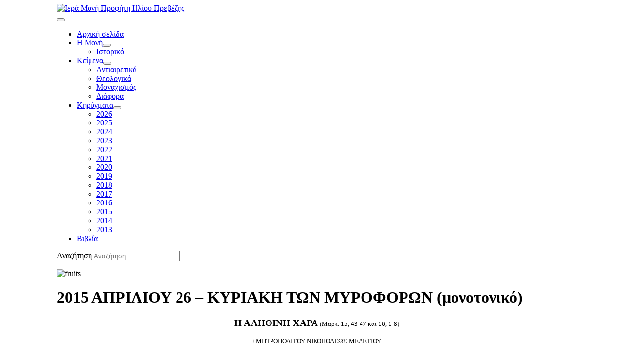

--- FILE ---
content_type: text/html; charset=utf-8
request_url: https://impiprevezis.gr/index.php/2012-08-15-16-26-38/2015/107-2015-apriliou-26-kyriaki-ton-myroforon-monotoniko
body_size: 8999
content:
<!DOCTYPE html>
<html lang="el-gr" dir="ltr">
<head>
    <meta charset="utf-8">
	<meta name="author" content="Content Editor">
	<meta name="viewport" content="width=device-width, initial-scale=1">
	<meta name="generator" content="Joomla! - Open Source Content Management">
	<title>2015 ΑΠΡΙΛΙΟΥ 26 – ΚΥΡΙΑΚΗ ΤΩΝ ΜΥΡΟΦΟΡΩΝ (μονοτονικό)</title>
	<link href="/media/system/images/joomla-favicon.svg" rel="icon" type="image/svg+xml">
	<link href="/media/system/images/favicon.ico" rel="alternate icon" type="image/vnd.microsoft.icon">
	<link href="/media/system/images/joomla-favicon-pinned.svg" rel="mask-icon" color="#000">
	<link href="https://impiprevezis.gr/index.php/component/finder/search?format=opensearch&amp;Itemid=101" rel="search" title="OpenSearch Ιερά Μονή Προφήτη Ηλίου Πρεβέζης" type="application/opensearchdescription+xml">

    <link href="/media/system/css/joomla-fontawesome.min.css?8534a1c3e0159dcc101de52714042358" rel="lazy-stylesheet" /><noscript><link href="/media/system/css/joomla-fontawesome.min.css?8534a1c3e0159dcc101de52714042358" rel="stylesheet" /></noscript>
	<link href="/media/templates/site/cassiopeia/css/global/colors_standard.min.css?8534a1c3e0159dcc101de52714042358" rel="stylesheet" />
	<link href="/media/templates/site/cassiopeia/css/template.min.css?8534a1c3e0159dcc101de52714042358" rel="stylesheet" />
	<link href="/media/vendor/awesomplete/css/awesomplete.css?1.1.5" rel="stylesheet" />
	<link href="/media/templates/site/cassiopeia/css/vendor/joomla-custom-elements/joomla-alert.min.css?0.2.0" rel="stylesheet" />
	<link href="/plugins/system/jce/css/content.css?badb4208be409b1335b815dde676300e" rel="stylesheet" />
	<style>:root {
		--hue: 214;
		--template-bg-light: #f0f4fb;
		--template-text-dark: #495057;
		--template-text-light: #ffffff;
		--template-link-color: #2a69b8;
		--template-special-color: #001B4C;
		
	}</style>

    <script src="/media/vendor/metismenujs/js/metismenujs.min.js?1.4.0" defer></script>
	<script src="/media/templates/site/cassiopeia/js/mod_menu/menu-metismenu.min.js?8534a1c3e0159dcc101de52714042358" defer></script>
	<script type="application/json" class="joomla-script-options new">{"joomla.jtext":{"MOD_FINDER_SEARCH_VALUE":"\u0391\u03bd\u03b1\u03b6\u03ae\u03c4\u03b7\u03c3\u03b7...","JLIB_JS_AJAX_ERROR_OTHER":"\u03a0\u03b1\u03c1\u03bf\u03c5\u03c3\u03b9\u03ac\u03c3\u03c4\u03b7\u03ba\u03b5 \u03c3\u03c6\u03ac\u03bb\u03bc\u03b1 \u03ba\u03b1\u03c4\u03ac \u03c4\u03b7\u03bd \u03b1\u03bd\u03ac\u03ba\u03c4\u03b7\u03c3\u03b7 \u03c4\u03c9\u03bd \u03b4\u03b5\u03b4\u03bf\u03bc\u03ad\u03bd\u03c9\u03bd JSON: \u039a\u03c9\u03b4\u03b9\u03ba\u03cc\u03c2 \u03ba\u03b1\u03c4\u03ac\u03c3\u03c4\u03b1\u03c3\u03b7\u03c2 HTTP %s.","JLIB_JS_AJAX_ERROR_PARSE":"\u03a3\u03c6\u03ac\u03bb\u03bc\u03b1 \u03b1\u03bd\u03ac\u03bb\u03c5\u03c3\u03b7\u03c2 \u03ba\u03b1\u03c4\u03ac \u03c4\u03b7\u03bd \u03b5\u03c0\u03b5\u03be\u03b5\u03c1\u03b3\u03b1\u03c3\u03af\u03b1 \u03c4\u03c9\u03bd \u03c0\u03b1\u03c1\u03b1\u03ba\u03ac\u03c4\u03c9 \u03b4\u03b5\u03b4\u03bf\u03bc\u03ad\u03bd\u03c9\u03bd JSON:<br><code style=\"color:inherit;white-space:pre-wrap;padding:0;margin:0;border:0;background:inherit;\">%s<\/code>","ERROR":"\u03a3\u03c6\u03ac\u03bb\u03bc\u03b1","MESSAGE":"\u039c\u03ae\u03bd\u03c5\u03bc\u03b1","NOTICE":"\u0395\u03b9\u03b4\u03bf\u03c0\u03bf\u03af\u03b7\u03c3\u03b7","WARNING":"\u03a0\u03c1\u03bf\u03b5\u03b9\u03b4\u03bf\u03c0\u03bf\u03af\u03c3\u03b7\u03c3\u03b7","JCLOSE":"\u039a\u03bb\u03b5\u03af\u03c3\u03b9\u03bc\u03bf","JOK":"\u039fK","JOPEN":"\u0391\u03bd\u03bf\u03b9\u03c7\u03c4\u03cc"},"finder-search":{"url":"\/index.php\/component\/finder\/?task=suggestions.suggest&format=json&tmpl=component&Itemid=101"},"system.paths":{"root":"","rootFull":"https:\/\/impiprevezis.gr\/","base":"","baseFull":"https:\/\/impiprevezis.gr\/"},"csrf.token":"16a6ce0d2ffce6ac94be6b6cad6501e1"}</script>
	<script src="/media/system/js/core.min.js?576eb51da909dcf692c98643faa6fc89629ead18"></script>
	<script src="/media/templates/site/cassiopeia/js/template.min.js?8534a1c3e0159dcc101de52714042358" defer></script>
	<script src="/media/vendor/bootstrap/js/bootstrap-es5.min.js?5.2.3" nomodule defer></script>
	<script src="/media/com_finder/js/finder-es5.min.js?14e4c7fdce4ca11c6d12b74bad128529a294b183" nomodule defer></script>
	<script src="/media/system/js/messages-es5.min.js?44e3f60beada646706be6569e75b36f7cf293bf9" nomodule defer></script>
	<script src="/media/vendor/bootstrap/js/collapse.min.js?5.2.3" type="module"></script>
	<script src="/media/vendor/awesomplete/js/awesomplete.min.js?1.1.5" defer></script>
	<script src="/media/com_finder/js/finder.min.js?c8b55661ed62db937b8d6856090adf9258c4a0fc" type="module"></script>
	<script src="/media/system/js/messages.min.js?7425e8d1cb9e4f061d5e30271d6d99b085344117" type="module"></script>

</head>

<body class="site com_content wrapper-static view-article no-layout no-task itemid-133"><div id="mainsite" style="margin: 0 auto;max-width: 1050px;padding: 0px;text-align: left;">
    <header class="header container-header full-width"">

        
        
                    <div class="grid-child">
                <div class="navbar-brand">
                    <a class="brand-logo" href="/">
                        <img src="/images/logo.png" alt="Ιερά Μονή Προφήτη Ηλίου Πρεβέζης">                    </a>
                                    </div>
            </div>
        
                    <div class="grid-child container-nav">
                                    
<nav class="navbar navbar-expand-lg" aria-label="Main Menu">
    <button class="navbar-toggler navbar-toggler-right" type="button" data-bs-toggle="collapse" data-bs-target="#navbar1" aria-controls="navbar1" aria-expanded="false" aria-label="Εναλλαγή πλοήγησης">
        <span class="icon-menu" aria-hidden="true"></span>
    </button>
    <div class="collapse navbar-collapse" id="navbar1">
        <ul class="mod-menu mod-menu_dropdown-metismenu metismenu mod-list ">
<li class="metismenu-item item-101 level-1 default"><a href="/index.php" >Αρχική σελίδα</a></li><li class="metismenu-item item-110 level-1 deeper parent"><a href="/index.php/2012-08-15-16-34-51" >Η Μονή</a><button class="mm-collapsed mm-toggler mm-toggler-link" aria-haspopup="true" aria-expanded="false" aria-label="Η Μονή"></button><ul class="mm-collapse"><li class="metismenu-item item-120 level-2"><a href="/index.php/2012-08-15-16-34-51/2014-07-25-21-41-14" >Ιστορικό</a></li></ul></li><li class="metismenu-item item-102 level-1 deeper parent"><a href="/index.php/2012-08-15-12-34-18" >Κείμενα</a><button class="mm-collapsed mm-toggler mm-toggler-link" aria-haspopup="true" aria-expanded="false" aria-label="Κείμενα"></button><ul class="mm-collapse"><li class="metismenu-item item-121 level-2"><a href="/index.php/2012-08-15-12-34-18/2014-07-25-22-55-43" >Αντιαιρετικά</a></li><li class="metismenu-item item-122 level-2"><a href="/index.php/2012-08-15-12-34-18/2014-07-25-22-56-11" >Θεολογικά</a></li><li class="metismenu-item item-123 level-2"><a href="/index.php/2012-08-15-12-34-18/2014-07-25-22-56-36" >Μοναχισμός</a></li><li class="metismenu-item item-135 level-2"><a href="/index.php/2012-08-15-12-34-18/2014-07-25-22-56-37" >Διάφορα</a></li></ul></li><li class="metismenu-item item-109 level-1 active deeper parent"><a href="/index.php/2012-08-15-16-26-38" >Κηρύγματα</a><button class="mm-collapsed mm-toggler mm-toggler-link" aria-haspopup="true" aria-expanded="false" aria-label="Κηρύγματα"></button><ul class="mm-collapse"><li class="metismenu-item item-237 level-2"><a href="/index.php/2012-08-15-16-26-38/2026" >2026</a></li><li class="metismenu-item item-236 level-2"><a href="/index.php/2012-08-15-16-26-38/2025" >2025</a></li><li class="metismenu-item item-235 level-2"><a href="/index.php/2012-08-15-16-26-38/2024" >2024</a></li><li class="metismenu-item item-219 level-2"><a href="/index.php/2012-08-15-16-26-38/2023" >2023</a></li><li class="metismenu-item item-204 level-2"><a href="/index.php/2012-08-15-16-26-38/2022" >2022</a></li><li class="metismenu-item item-203 level-2"><a href="/index.php/2012-08-15-16-26-38/2021" >2021</a></li><li class="metismenu-item item-185 level-2"><a href="/index.php/2012-08-15-16-26-38/2020" >2020</a></li><li class="metismenu-item item-182 level-2"><a href="/index.php/2012-08-15-16-26-38/2019" >2019</a></li><li class="metismenu-item item-173 level-2"><a href="/index.php/2012-08-15-16-26-38/2018" >2018</a></li><li class="metismenu-item item-154 level-2"><a href="/index.php/2012-08-15-16-26-38/2017" >2017</a></li><li class="metismenu-item item-136 level-2"><a href="/index.php/2012-08-15-16-26-38/2016" >2016</a></li><li class="metismenu-item item-133 level-2 current active"><a href="/index.php/2012-08-15-16-26-38/2015" aria-current="location">2015</a></li><li class="metismenu-item item-119 level-2"><a href="/index.php/2012-08-15-16-26-38/2014" >2014</a></li><li class="metismenu-item item-118 level-2"><a href="/index.php/2012-08-15-16-26-38/2013" >2013</a></li></ul></li><li class="metismenu-item item-103 level-1"><a href="/index.php/2012-08-15-12-34-38" >Βιβλία</a></li></ul>
    </div>
</nav>

<form class="mod-finder js-finder-searchform form-search" action="/index.php/component/finder/search?Itemid=101" method="get" role="search">
    <label for="mod-finder-searchword87" class="visually-hidden finder">Αναζήτηση</label><input type="text" name="q" id="mod-finder-searchword87" class="js-finder-search-query form-control" value="" placeholder="Αναζήτηση...">
            <input type="hidden" name="Itemid" value="101"></form>

                                            </div>
            </header>

    <div class="site-grid">
                    <div class="container-banner full-width">
                
<div id="mod-custom115" class="mod-custom custom">
    <p><img src="/images/fruits.jpg" alt="fruits" width="1050" height="180" /></p></div>

            </div>
        
        
        
        
        <div class="grid-child container-component">
            
            
            <div id="system-message-container" aria-live="polite"></div>

            <main>
            <div class="com-content-article item-page" itemscope itemtype="https://schema.org/Article">
    <meta itemprop="inLanguage" content="el-GR">
    
    
        <div class="page-header">
        <h1 itemprop="headline">
            2015 ΑΠΡΙΛΙΟΥ 26 – ΚΥΡΙΑΚΗ ΤΩΝ ΜΥΡΟΦΟΡΩΝ (μονοτονικό)        </h1>
                            </div>
        
        
    
    
        
                                                <div itemprop="articleBody" class="com-content-article__body">
        <p style="text-align: center;"><span style="font-size: 14pt;"><strong>Η ΑΛΗΘΙΝΗ ΧΑΡΑ </strong></span><span style="font-size: 10pt;">(Μαρκ. 15, 43-47 και 16, 1-8)</span></p>
<p align="center"><span style="font-size: 10pt;">†ΜΗΤΡΟΠΟΛΙΤΟΥ ΝΙΚΟΠΟΛΕΩΣ ΜΕΛΕΤΙΟΥ</span></p>
<p align="center"><span style="font-size: 10pt;">(Διασκευή ομιλίας στον Ωρωπό, στις 7/5/1995).</span></p>
<p align="center">&nbsp;</p>
<p align="center"><strong>1. Η χαρά των αγίων</strong></p>
<p align="center">&nbsp;</p>
<p>&nbsp;&nbsp;&nbsp;&nbsp;&nbsp;&nbsp;&nbsp;&nbsp;&nbsp;&nbsp; Τα πρώτα λόγια που είπε ο Κύριος μας Ιησούς Χριστός μετά την ανάσταση ήταν το «χαίρετε». Συγκινούμεθα βαθειά. Όλοι μας ποθούμε να έχουμε στη ζωή μας χαρά. Όλοι αγωνιζόμαστε να βρούμε χαρά. Κανένας δεν θέλει την λύπη. Παρά ταύτα, πρέπει να προσέξουμε, γιατί κάτω από το όνομα «χαρά», κρύβονται χίλιες δυό απομιμήσεις της. Ο άνθρωπος επί παραδείγματι, αισθάνεται χαρά όταν κάνει το καθήκον του. Αισθάνεται χαρά και όταν συμπεριφέρεται στον άλλο με εγωισμό, όταν τον ταπεινώνει. Αισθάνεται χαρά όταν θυμώνει. Αισθάνεται χαρά όταν ικανοποιεί τα πάθη του, όποια και αν είναι.</p>
<p>Και το ερώτημα: Είναι ποτέ δυνατόν αυτή η χαρά να είναι υγιής; Αφού είναι έκφραση καταστάσεως που όλοι την καταλαβαίνουμε, τουλάχιστον όταν την βλέπουμε στους άλλους, ότι είναι κατάσταση νοσηρή. Είναι δυνατόν ποτέ, άρρωστο πράγμα να δίνει υγιή χαρά;</p>
<p>Γι' αυτό ο Κύριος όταν ανέστη εκ νεκρών είπε το «χαίρετε». Για να μας υποδείξει ότι πρέπει να ψάχνουμε για την αληθινή χαρά.</p>
<p>Μας λέει το Ευαγγέλιο, ότι «έσπασε» η καρδιά του άγιου και δίκαιου Ιωσήφ, του από Αριμαθαίας, όταν ο Χριστός, παρέδωκε το πνεύμα του και πέθανε κατά το ανθρώπινο πάνω στο Σταυρό. Δεν μπορούσε ούτε να το σκεφθεί, πως είναι δυνατόν να τον αφήσει να μείνει κρεμασμένος στο Σταυρό, άταφος. Και πήγε στον Πιλάτο, «τολμήσας», μετά από τόσο μίσος που είχαν δείξει οι Εβραίοι εναντίον του Χριστού. Πήρε το θάρρος ή καλύτερα έδειξε τον ηρωισμό, να πάει στον Πιλάτο και να τον παρακαλέσει να πάρει το σώμα του Ιησού. Κινδύνευε να βρει τον μπελά του, αν τον έπιαναν. Και όταν αποκαθήλωναν τον Κύριο και τον τοποθετούσαν στο μνημείο, οι μεγάλοι αυτοί απόστολοι Ιωσήφ και Νικόδημος, θρηνούσαν τον Χριστό.</p>
<p>Όμως, όταν κάνει ο άνθρωπος το καθήκον του, αισθάνεται χαρά. Άγία. Γλυκειά. Ειρηνική. Και προπαντός ακαταίσχυντη. Δεν έχει να ντροπιαστεί από κανένα. Δεν μπορεί κανείς να του παρατηρήσει ότι είναι έκφραση πάθους. Ότι κείνο που την γέννησε είναι σιχαμερό. Είναι χαρά αγία. Το ίδιο λέγει το Ευαγγέλιο για τις μυροφόρες.</p>
<p>Τι λέει η πείρα μας; Κλαίει το παιδί τον πατέρα του... Κλαίει, πονάει, αλλά ταυτόχρονα τελειώνοντας, έχει χαρά. «Έκανα το καθήκον μου σωστά», λέει, και γεμίζει από ειρήνη. Η χαρά αυτή προέρχεται από τον πόνο. Πονεμένος, την έχεις. Όχι τραγουδώντας, ούτε γλεντώντας, ούτε ηδονιζόμενος. Αλλά είναι χαρά, ειρηνική, ήρεμη, γλυκυτάτη.</p>
<p>Υπάρχει βέβαια η χαρά της αμαρτίας. Αλλά όταν την δοκιμάζεις, αμέσως μετά γεμίζεις ταραχή.</p>
<p>Έκανες την αμαρτία, και γεμίζεις ταραχή…</p>
<p align="center">&nbsp;</p>
<p align="center"><strong>2. Για ποιά χαρά μιλάμε;</strong></p>
<p align="center">&nbsp;</p>
<p>Ποτέ δεν πρέπει να ξεχνάμε ότι υπάρχει χαρά που φέρνει ταραχή.</p>
<p>Και υπάρχει χαρά που φέρνει ειρήνη και γαλήνη και ηρεμία. Η μία, είναι η χαρά που μας την δίνει η υπακοή στις εντολές του Θεού. Η άλλη είναι η χαρά των παθών σώματος και ψυχής. Και ξέρετε αδελφοί ένα παράξενο πράγμα; Όταν ο άνθρωπος δοκιμάσει την χαρά την πνευματική, δεν του χρειάζεται πια χαρά σωματική. Είναι ικανοποιημένος. Δεν τον απασχολεί τι φαΐ θα φάει, για να το γλεντήσει το φαΐ. Δεν τον απασχολεί η παράνομη ηδονή. Δεν θέλει να ταπεινώσει τον άλλο άνθρωπο για να αισθανθεί χαρά. Δεν έχει καμιά όρεξη να πάει να γλεντήσει στα νυχτερινά κέντρα. Έχει μέσα του χαρά. Δεν ζητάει χαρά.</p>
<p>Και έχει χαρά, είτε είναι μόνος του είτε είναι παρέα με ανθρώπους. Είτε είναι νηστικός, είτε ευρίσκεται σε μία παρέα και ευφραίνονται. Είτε έχει πένθος, είτε έχει γάμο, είτε έχει οποιοδήποτε άλλο γεγονός στη ζωή του.</p>
<p>Αντίθετα, η αμαρτία δημιουργεί στην ψυχή και στη συνείδηση του ανθρώπου ταραχή, και η ταραχή ξεσπάει, φωνάζει. Και κάνει τον άνθρωπο θλιμμένο και πικραμένο. Να μην του αρέσει τίποτα. Από κει και πέρα, ο άνθρωπος μη ξέροντας τι του φταίει, έστω και αν παριστάνει τον έξυπνο και τον μορφωμένο, προσπαθεί να σβήσει τον στεναγμό της ψυχής του, με τον θόρυβο και με τη συνεχή απασχόληση. Τραγούδια, ραδιόφωνο, τηλεόραση, ντόρο, τρέξιμο. Με ένα και μοναδικό σκοπό. Να ξεχάσει την φωνή της συνειδήσεώς του που του λέει: «Δεν έχεις δικαίωμα να έχεις χαρά, γιατί τα έργα σου δεν είναι καλά». Και όσο πιο πολύ, αναζητεί την χαρά στην αμαρτία, τόσο περισσότερο στενάζει η ψυχή του και ψάχνει να βρει μεγαλύτερη αμαρτία, για να σιγάσει τον πόνο της ψυχής του.</p>
<p align="center">&nbsp;</p>
<p align="center"><strong>3. Γεμάτο πορτοφόλι, άδεια καρδιά</strong></p>
<p align="center">&nbsp;</p>
<p>Και το αποτέλεσμα; Βλέπουμε στον σύγχρονο κόσμο, ότι μερικοί ποδοπάτησαν και ισοπέδωσαν τις εντολές του Θεού και τη συνείδηση και τρέχουν και κάνουν αμαρτίες. Που όμως χαρά; Πουθενά! Και διαβάζουμε στις εφημερίδες, ότι νεαρά παιδιά, που τα δίδαξαν οι γονείς τους και το περιβάλλον τους, ότι δεν είναι τίποτα η πορνεία και τα οποιαδήποτε άλλα αισχρά πάθη, είναι δυστυχισμένα. Και ας λένε μερικοί χαζογέροντες: «Ρε τρελλά που είναι τα παιδιά σήμερα. Σήμερα δένουν τα σκυλιά με τα λουκάνικα. Να ήμουν εγώ νεαρός...» Ω ταλαίπωρε γέρο που δεν έχεις κουκούτσι μυαλό, γι' αυτό ήθελες να είσαι νεαρός σήμερα;»</p>
<p>Και τι γίνονται οι νεαροί; Παρότι έχουν όλη την ελευθερία να κάνουν ό,τι θέλουν, ακούμε κάθε τόσο αυτοκτονίες νέων παιδιών. Ποιά παιδιά είναι αυτά; Εκείνα που πηγαίνουν στην Εκκλησία; Εκείνα που συμβουλεύονται τους ιερείς; Εκείνα που κάνουν το καθήκον τους; Ακούσατε ποτέ να αυτοκτόνησε κανένα από αυτά τα παιδιά;</p>
<p>Και γιατί αυτοκτονούν; Το εξηγούν τα ίδια σε γραπτά τους.</p>
<p>Αισθάνονται: «άδεια». Ποιός αισθάνεται άδειος, απογοητευμένος, απελπισμένος; Ένα παιδί είκοσι χρονών. Γιατί; Γιατί άδειασε την καρδιά του και την ψυχή του με την αμαρτία. Ενώ ο Χριστός μας είπε: «Χαίρετε, εν Κυρίω». «Χαίρετε», με την ελπίδα της αναστάσεως, με την ελπίδα της αιώνιας ζωής και με την εκπλήρωση του καθήκοντος απέναντι του Θεού και απέναντι του πλησίον.</p>
<p>Για να πράξει κανείς το καθήκον του απέναντι του πλησίον και του εαυτού του και του Θεού, έχει ανάγκη από πίστη. Πίστη στον Χριστό. Γι' αυτό, μας διδάσκει η Αγία Γραφή: «όποιος επικαλεσθεί το όνομα του Κυρίου Ιησού Χριστού θα σωθεί». Το είπαν και το κήρυξαν οι απόστολοι μπροστά σε όλους τους άρχοντες των Ιουδαίων. «Αυτός που εσταυρώθη και απέθανε, είναι ο σωτήρας του κόσμου. Και όποιος επικαλεστεί το όνομά του και του ειπεί: «Κύριε, Ιησού Χριστέ, ελέησέ με τον αμαρτωλό», θα σωθεί».</p>
<p>Θα σωθεί και σ’ αυτή τη ζωή γιατί θα γεμίσει η καρδιά του γαλήνη, ειρήνη, χαρά. Χαρά μόνιμη και ακαταίσχυντη. Θα σωθεί και εκεί στην αιώνια ζωή, για να χαίρεται ατελεύτητα μαζί με τους αγγέλους και τους αγίους.</p>
<p align="center">&nbsp;</p>
<p align="center"><strong>4. Η ανάσταση και οι μάρτυρές της</strong></p>
<p align="center">&nbsp;</p>
<p>Πηγή αληθινής χαράς είναι η ανάσταση του Χριστού. Και δυναμώνει την απόφασή μας να κάνουμε ό,τι πρέπει για τον Χριστό και για την ψυχή μας.</p>
<p>Πέθανε ο Χριστός στο Σταυρό. Όμως δεν έμεινε στον τάφο. Για να μας αποδείξει ότι δεν τελειώνει εδώ η ζωή. Αλλά θα αναστηθούμε και θα ζήσουμε στην αιώνια ζωή. Ακούσατε κανένα πεθαμένο να αναστηθεί ποτέ; Αν σας πει κανένας, «ξέρεις αναστήθηκε ο παππούς μου ή η γιαγιά μου ή ο θείος μου» το πιστεύετε ποτέ;</p>
<p>Τότε, πώς μιλάμε για την ανάσταση του Χριστού;</p>
<p>Την ανάσταση του Χριστού οι απόστολοι δεν την έγραψαν από κάποιες ψεύτικες εντυπώσεις τους. Τον είδαν τον Χριστό ολοζώντανο μπροστά τους, μετά από την ανάστασή του. Πρώτη, δεύτερη, τρίτη ημέρα. Σαράντα ημέρες τον έβλεπαν συνεχώς. Ερώτημα: Μπας και μας λένε ψέματα; Μήπως απατούν;</p>
<p>Ε, πώς να μας απατούν ευλογημένε. Όλοι για την δόξα και για την πίστη του Χριστού σφαγήκανε. Από τους δώδεκα αποστόλους, ο μόνος που πέθανε φυσικό θάνατο, ήταν ο Ιωάννης ο Θεολόγος. Αλλά και αυτός υπέφερε τα πάντα. Όλοι οι άλλοι υπέμειναν σταυρό, μαρτύρια, κρέμασμα, σφαγή με ξίφος. Μπορούν να λένε ψέματα εκείνοι που σφάζονται για κάτι που πιστεύουν; Δεν είναι δυνατόν ποτέ;</p>
<p>Ερώτημα δεύτερον: Οι απόστολοι λένε ότι τον είδαν τον Χριστό και τον ψηλάφησαν. Μήπως απατήθηκαν; Μήπως δεν κατάλαβαν καλά; Απάντηση: Τα συναισθήματα που έχω στην καρδιά μου, μπορούν να με επηρεάσουν και να κάνω λάθος. Το ίδιο και οι ιδέες που έχω στο μυαλό μου. Αλλά ο,τι πιάνω με τα χέρια μου, ξέρω με βεβαιότητα τι είναι. Σίδερο, ξύλο, φωτιά που καίει. Αυτά, τα χειροπιαστά, δεν είναι ιδέες για να κάνω λάθος είναι συγκεκριμένα πράγματα. Και κάτι ακόμη: δεν είναι ένας άνθρωπος που μαρτυρεί για την ανάσταση. Δώδεκα απόστολοι μαζί τον είδαν τον Χριστό. Μπορούν να απατηθούν δώδεκα άνθρωποι μαζί; Μήπως το περίμεναν; Δεν το περίμεναν!</p>
<p>Κάποια άλλη φορά που τον είδαν, ήταν πεντακόσιοι μαζί. Πεντακόσιοι άνθρωποι μαζί, κάνανε λάθος; Και κουβέντιασαν μαζί του και έφαγαν. Βάλανε τα χέρια τους στην πλευρά του. Αγκάλιασαν τα πόδια του και τα φίλησαν. Πώς είναι δυνατόν να κάνουν λάθος; Ούτε απατούν οι απόστολοι ούτε απατήθηκαν.</p>
<p>Τι μένει; Είναι αληθινά όσα λένε για την ανάσταση του Χριστού.</p>
<p>Και σήμερα, έχουμε τους ανθρώπους που πίστευσαν στην αγία ανάσταση. Ο άγιος Νεκτάριος πίστευσε σωστά στην ανάσταση του Χριστού και στην αιώνια ζωή και γι' αυτό κάνει θαύματα. Ο άγιος Γεράσιμος στην Κεφαλληνία, για την ανάσταση του Χριστού και την αιώνια ζωή, μπήκε σ’ ένα υπόγειο σπήλαιο. Και έζησε χρόνια πολλά. Πώς έζησε; Γεμάτος ειρήνη και χαρά, προσευχόμενος προς τον Χριστό. Ήταν πιο ευτυχισμένος από εκείνους που γλεντάνε στα νυχτερινά κέντρα. Και μέχρι σήμερα, όχι μόνο θαύματα κάνει, αλλά τα δαιμόνια τον τρέμουν.</p>
<p>Ας καταλάβουμε πόσο αδικούμε τον εαυτό μας, που αναζητούμε την χαρά όχι στην ανάσταση, όχι κοντά στον Χριστό, σύμφωνα με τις εντολές του, αλλά μακρυά από τον Χριστό και στην αμαρτία.</p>
<p>Και ας τον παρακαλέσουμε, να μας φωτίζει και να μας συνετίζει, να επικαλούμεθα το όνομά του το άγιο όχι τυπικά, αλλά ουσιαστικά. Το «Κύριος», να το λέμε από τα βάθη της καρδιάς μας. Και το «ελέησόν με», να το λέμε με κατάνυξη. Παρακαλώντας τον Χριστό να μας στείλει την χάρη του Παναγίου Πνεύματός του, να μας φωτίσει, να μας καθαρίσει, να μας αγιάσει, να γεμίσει την καρδιά μας ειρήνη και χαρά. Αμήν.-</p>     </div>

        
        
<nav class="pagenavigation">
    <span class="pagination ms-0">
                <a class="btn btn-sm btn-secondary previous" href="/index.php/2012-08-15-16-26-38/2015/108-2015-maiou-3-kyriaki-paralytou" rel="prev">
            <span class="visually-hidden">
                Προηγούμενο άρθρο: 2015 ΜΑΙΟΥ 3 - ΚΥΡΙΑΚΗ ΠΑΡΑΛΥΤΟΥ            </span>
            <span class="icon-chevron-left" aria-hidden="true"></span> <span aria-hidden="true">Προηγ</span>            </a>
                    <a class="btn btn-sm btn-secondary next" href="/index.php/2012-08-15-16-26-38/2015/106-2015-apriliou-26-kyriaki-ton-myroforon" rel="next">
            <span class="visually-hidden">
                Επόμενο άρθρο: 2015 ΑΠΡΙΛΙΟΥ 26 – ΚΥΡΙΑΚΗ ΤΩΝ ΜΥΡΟΦΟΡΩΝ            </span>
            <span aria-hidden="true">Επόμενο</span> <span class="icon-chevron-right" aria-hidden="true"></span>            </a>
        </span>
</nav>
                                        </div>

            </main>
            
        </div>

        
        
            </div>

    
    
    
</div>
</body>
</html>
